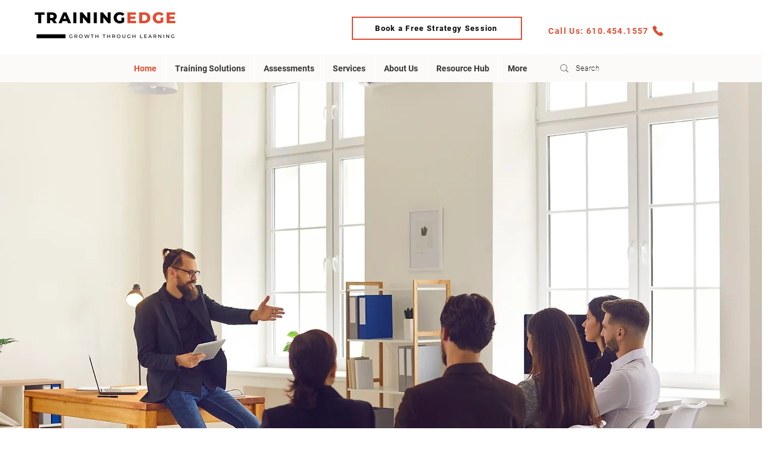

--- FILE ---
content_type: text/css; charset=utf-8
request_url: https://www.trainingedge.com/_serverless/pro-gallery-css-v4-server/layoutCss?ver=2&id=comp-lkkc7edd&items=0_259_194%7C0_1000_421%7C0_2400_1600%7C0_1200_627&container=6020_1280_1183.5_720&options=gallerySizeType:px%7CgallerySizePx:292%7CimageMargin:32%7CisRTL:false%7CgalleryLayout:2%7CtitlePlacement:SHOW_BELOW%7CcubeRatio:1.3333333333333333%7CisVertical:true%7CtextBoxHeight:347
body_size: -84
content:
#pro-gallery-comp-lkkc7edd [data-hook="item-container"][data-idx="0"].gallery-item-container{opacity: 1 !important;display: block !important;transition: opacity .2s ease !important;top: 0px !important;left: 0px !important;right: auto !important;height: 569px !important;width: 296px !important;} #pro-gallery-comp-lkkc7edd [data-hook="item-container"][data-idx="0"] .gallery-item-common-info-outer{height: 347px !important;} #pro-gallery-comp-lkkc7edd [data-hook="item-container"][data-idx="0"] .gallery-item-common-info{height: 347px !important;width: 100% !important;} #pro-gallery-comp-lkkc7edd [data-hook="item-container"][data-idx="0"] .gallery-item-wrapper{width: 296px !important;height: 222px !important;margin: 0 !important;} #pro-gallery-comp-lkkc7edd [data-hook="item-container"][data-idx="0"] .gallery-item-content{width: 296px !important;height: 222px !important;margin: 0px 0px !important;opacity: 1 !important;} #pro-gallery-comp-lkkc7edd [data-hook="item-container"][data-idx="0"] .gallery-item-hover{width: 296px !important;height: 222px !important;opacity: 1 !important;} #pro-gallery-comp-lkkc7edd [data-hook="item-container"][data-idx="0"] .item-hover-flex-container{width: 296px !important;height: 222px !important;margin: 0px 0px !important;opacity: 1 !important;} #pro-gallery-comp-lkkc7edd [data-hook="item-container"][data-idx="0"] .gallery-item-wrapper img{width: 100% !important;height: 100% !important;opacity: 1 !important;} #pro-gallery-comp-lkkc7edd [data-hook="item-container"][data-idx="1"].gallery-item-container{opacity: 1 !important;display: block !important;transition: opacity .2s ease !important;top: 0px !important;left: 328px !important;right: auto !important;height: 569px !important;width: 296px !important;} #pro-gallery-comp-lkkc7edd [data-hook="item-container"][data-idx="1"] .gallery-item-common-info-outer{height: 347px !important;} #pro-gallery-comp-lkkc7edd [data-hook="item-container"][data-idx="1"] .gallery-item-common-info{height: 347px !important;width: 100% !important;} #pro-gallery-comp-lkkc7edd [data-hook="item-container"][data-idx="1"] .gallery-item-wrapper{width: 296px !important;height: 222px !important;margin: 0 !important;} #pro-gallery-comp-lkkc7edd [data-hook="item-container"][data-idx="1"] .gallery-item-content{width: 296px !important;height: 222px !important;margin: 0px 0px !important;opacity: 1 !important;} #pro-gallery-comp-lkkc7edd [data-hook="item-container"][data-idx="1"] .gallery-item-hover{width: 296px !important;height: 222px !important;opacity: 1 !important;} #pro-gallery-comp-lkkc7edd [data-hook="item-container"][data-idx="1"] .item-hover-flex-container{width: 296px !important;height: 222px !important;margin: 0px 0px !important;opacity: 1 !important;} #pro-gallery-comp-lkkc7edd [data-hook="item-container"][data-idx="1"] .gallery-item-wrapper img{width: 100% !important;height: 100% !important;opacity: 1 !important;} #pro-gallery-comp-lkkc7edd [data-hook="item-container"][data-idx="2"].gallery-item-container{opacity: 1 !important;display: block !important;transition: opacity .2s ease !important;top: 0px !important;left: 656px !important;right: auto !important;height: 569px !important;width: 296px !important;} #pro-gallery-comp-lkkc7edd [data-hook="item-container"][data-idx="2"] .gallery-item-common-info-outer{height: 347px !important;} #pro-gallery-comp-lkkc7edd [data-hook="item-container"][data-idx="2"] .gallery-item-common-info{height: 347px !important;width: 100% !important;} #pro-gallery-comp-lkkc7edd [data-hook="item-container"][data-idx="2"] .gallery-item-wrapper{width: 296px !important;height: 222px !important;margin: 0 !important;} #pro-gallery-comp-lkkc7edd [data-hook="item-container"][data-idx="2"] .gallery-item-content{width: 296px !important;height: 222px !important;margin: 0px 0px !important;opacity: 1 !important;} #pro-gallery-comp-lkkc7edd [data-hook="item-container"][data-idx="2"] .gallery-item-hover{width: 296px !important;height: 222px !important;opacity: 1 !important;} #pro-gallery-comp-lkkc7edd [data-hook="item-container"][data-idx="2"] .item-hover-flex-container{width: 296px !important;height: 222px !important;margin: 0px 0px !important;opacity: 1 !important;} #pro-gallery-comp-lkkc7edd [data-hook="item-container"][data-idx="2"] .gallery-item-wrapper img{width: 100% !important;height: 100% !important;opacity: 1 !important;} #pro-gallery-comp-lkkc7edd [data-hook="item-container"][data-idx="3"]{display: none !important;} #pro-gallery-comp-lkkc7edd .pro-gallery-prerender{height:569px !important;}#pro-gallery-comp-lkkc7edd {height:569px !important; width:1280px !important;}#pro-gallery-comp-lkkc7edd .pro-gallery-margin-container {height:569px !important;}#pro-gallery-comp-lkkc7edd .pro-gallery {height:569px !important; width:1280px !important;}#pro-gallery-comp-lkkc7edd .pro-gallery-parent-container {height:569px !important; width:1312px !important;}